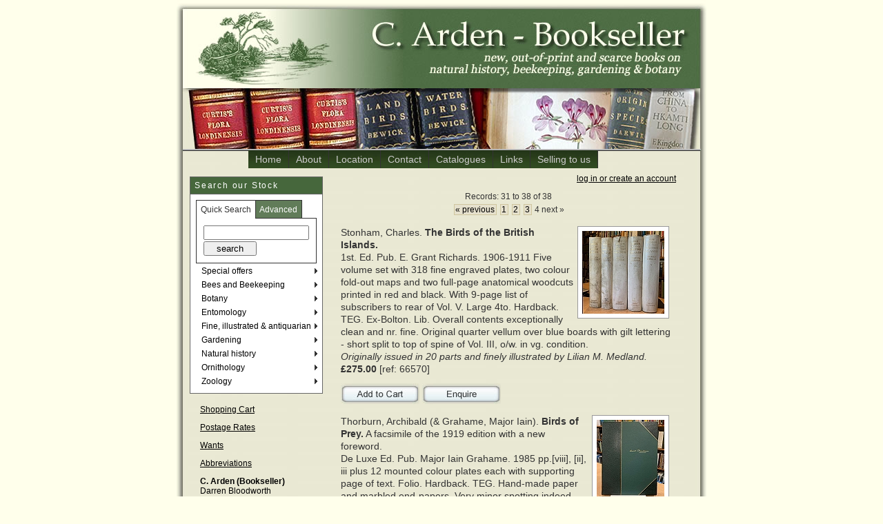

--- FILE ---
content_type: text/html; charset=ISO-8859-1
request_url: https://www.ardenbooks.co.uk/stock.php?pageNum_rs_stock=3&subject=antiquarian&subject2=Ornithology&bksearch=search
body_size: 8571
content:



<!DOCTYPE html PUBLIC "-//W3C//DTD XHTML 1.0 Transitional//EN" "http://www.w3.org/TR/xhtml1/DTD/xhtml1-transitional.dtd">
<html xmlns="http://www.w3.org/1999/xhtml">
<head>
<meta http-equiv="Content-Type" content="text/html; charset=iso-8859-1" />
<title>C. Arden - Bookseller</title>
<link href="css/ardenbooks.css" rel="stylesheet" type="text/css" />
<link href="css/jquery.lightbox-0.5.css" rel="stylesheet" type="text/css" />
<link rel="icon" href="favicon.ico?v1" type="image/x-icon" />
<style type="text/css" media="screen">
<!--
@import url("p7tbm/horiz_menu.css");
@import url("p7tp/p7tp_11.css");
@import url("p7pm/p7pmv0.css");
-->
</style>
<!--[if IE 5]>
<style>body {text-align: center;}#wrapper {text-align: left;}.menulist a {float: left; clear: both;}</style>
<![endif]-->
<!--[if lte IE 7]>
<style>#wrapper, #column_wrapper, #footer, #masthead {zoom: 1;}</style>
<![endif]-->
<script type="text/javascript" src="js/p7uberlink.js"></script>
<script type="text/javascript" src="p7tbm/p7tbmenu.js"></script>
<script type="text/javascript" src="p7tp/p7tpscripts.js"></script>
<script type="text/javascript" src="p7pm/p7popmenu.js"></script>
<script type="text/javascript" src="js/jquery.js"></script>
<script type="text/javascript" src="js/jquery.lightbox-0.5_stock.js"></script>
<script type="text/javascript">
// lightbox parameters
$(function() {
	$('a.thumblink').lightBox({	
	overlayBgColor: '#46673C',
    overlayOpacity: 0.8,
	imageLoading: 'images/lightbox/lightbox-ico-loading.gif',
	imageBtnClose: 'images/lightbox/lightbox-btn-close.gif',
	imageBtnPrev: 'images/lightbox/lightbox-btn-prev.gif',
	imageBtnNext: 'images/lightbox/lightbox-btn-next.gif'
	//return false;
	});
});
</script>
</head>
<body id="p7bod" onload="P7_TBMmark(2,'Stock');P7_initTP(11,0);P7_initPM(0,0,0,-10,0);P7_initTBM(1,2,1,1,200,11);P7_Uberlink('p7uberlink','p7bod')">
<div id="wrapper">
  <div id="masthead">
    <div class="content"></div>
  </div>
  <div id="topmenu">
    <div id="p7TBM" style="width:750px; margin-left:auto; margin-right:auto;">
      <div id="p7TBMroot">
        <div id="p7TBMrootbox" style="width:560px; margin-left:auto; margin-right:auto;">
          <!--<div id="p7TBMrootbox" style="margin-left:250px;"> -->
          <ul class="p7TBMtext">
            <li><a href="index.php" id="p7TBMt01">Home</a></li>
            <li><a href="about.php" id="p7TBMt02">About</a></li>
            <li><a href="location.php" id="p7TBMt03">Location</a></li>
            <li><a href="contact.php" id="p7TBMt04">Contact</a></li>
            <li><a href="catalogues.php" id="p7TBMt05">Catalogues</a></li>
            <li><a href="links.php" id="p7TBMt06">Links</a></li>
           <!--  <li><a href="stock.php" id="p7TBMt07">Stock</a>    -->           
           <li><a href="selling_to_us.php" id="p7TBMt07">Selling to us</a>                
            <br />
            </li>
          </ul>
        </div>
      </div>
      <!--[if lte IE 6]>
<style>#p7TBM div, #p7TBM ul, #p7TBM a {height:1%;}</style>
<![endif]-->
      <!--[if IE 7]>
<style>#p7TBM div,#p7TBM ul{zoom:100%;}</style>
<![endif]-->
    </div>
  </div>  <div id="column_wrapper">
    <div id="left">
  <div class="content">
    <div id="p7TP1" class="p7TPpanel">
      <div class="p7TPheader">
        <h3>Search our Stock</h3>
      </div>
      <div class="p7TPwrapper">
        <div class="p7TP_tabs">
          <div id="p7tpb1_1" class="down"><a href="javascript:;">Quick Search</a></div>
          <div id="p7tpb1_2" class=""><a href="javascript:;">Advanced</a></div>
          <br class="p7TPclear" />
        </div>
        <div class="p7TPcontent">
          <div style="display:block;" id="p7tpc1_1">
            <form id="form1" name="form1" method="get" action="stock.php">
              <label>
              <input type="text" name="keywords" id="keywords2" />
              </label>
              <br />
              <label style="text-align:right;">
              <input type="submit" name="quicksearch" id="quicksearch" value="search" style="width:50%;margin-top:2px;" />
              </label>
              <br />
<input type="hidden" name="bksearch" value="Submit"  />
            </form>
          </div>
          <div style="display:none;" id="p7tpc1_2">
            <form id="form2" name="form2" method="get" action="stock.php">
              <label>Author
              <input name="author" type="text" id="author" maxlength="30" />
              </label>
              <label>Title
              <input name="title" type="text" id="title" maxlength="30" />
              </label>
              <label>Publisher
              <input name="publisher" type="text" id="publisher" maxlength="30" />
              </label>
              <label>Publication Date (from - to)<br />
              <input name="startdate" type="text" id="startdate" size="5" maxlength="4" /></label>
              -
              <label><input name="enddate" type="text" id="enddate" size="5" maxlength="4" />
              </label>
              <label>Keywords
              <input name="keywords" type="text" id="keywords" maxlength="30" />
              </label>
              <label>
              <input type="submit" name="bksearch" id="searchadv" value="search" style="width:50%;margin-top:2px;" />
              </label>
            </form>
          </div>
        </div>
        <ul id="p7PMnav">
        
<li><a href="stock.php?subject=special&amp;bksearch=search" class="p7PMtrg">Special offers</a>
        
            <ul>
              <li><a href="stock.php?subject=special&amp;subject2=Bees&amp;bksearch=search">Bees and Beekeeping</a></li>             
              <li><a href="stock.php?subject=special&amp;subject2=Botany&amp;bksearch=search">Botany</a></li>            
              <li><a href="stock.php?subject=special&amp;subject2=Entomology&amp;bksearch=search">Entomology</a></li>
              <li><a href="stock.php?subject=special&amp;subject2=Gardening&amp;bksearch=search">Gardening</a></li>
              <li><a href="stock.php?subject=special&amp;subject2=Natural &amp;bksearch=search">Natural history</a></li>
              <li><a href="stock.php?subject=special&amp;subject2=Ornithology&amp;bksearch=search">Ornithology</a></li>   
              <li><a href="stock.php?subject=special&amp;subject2=Zoology&amp;bksearch=search">Zoology</a></li>                                         
            </ul>
          </li>
        
                 <li><a href="stock.php?subject=bee&amp;bksearch=search" class="p7PMtrg">Bees and Beekeeping</a>
        
            <ul>
              <li><a href="stock.php?subject=Bees&amp;subject2=Beekeeping+Booklets&amp;bksearch=search">Beekeeping Booklets</a></li>             
              <li><a href="stock.php?subject=Bees&amp;subject2=Beekeeping+Study+Notes&amp;bksearch=search">Beekeeping Study Notes</a></li>            
              <li><a href="stock.php?subject=Bees&amp;subject2=Since+2000&amp;bksearch=search">New and Recently Published Books (Since 2000)</a></li>
              <li><a href="stock.php?subject=Bees&amp;subject2=1800&amp;bksearch=search">Books Published Before 1800</a></li>
              <li><a href="stock.php?subject=Bees&amp;subject2=1801&amp;bksearch=search">Books Published Between 1801 &amp; 1900</a></li>
              <li><a href="stock.php?subject=Bees&amp;subject2=1901&amp;bksearch=search">Books Published Between 1901 &amp; 1999</a></li>                            
            </ul>
          </li>
<li><a href="stock.php?subject=Botany&amp;bksearch=search" class="p7PMtrg">Botany</a>
              <ul>
                <li><a href="stock.php?subject=Botany&amp;subject2=British+floras&amp;bksearch=search">British floras</a></li>
                <li><a href="stock.php?subject=Botany&amp;subject2=Foreign+floras&amp;bksearch=search">Foreign floras</a></li>
                <li><a href="stock.php?subject=Botany&amp;subject2=Ferns+mosses+&amp;+lichens&amp;bksearch=search">Ferns, mosses &amp; lichens</a></li>
                <li><a href="stock.php?subject=Botany&amp;subject2=Fungi&amp;bksearch=search">Fungi</a></li>
                <li><a href="stock.php?subject=Botany&amp;subject2=Orchids&amp;bksearch=search">Orchids</a></li>
                <li><a href="stock.php?subject=Botany&amp;subject2=Trees+shrubs+and+forestry&amp;bksearch=search">Trees, shrubs and forestry</a></li>
                <li><a href="stock.php?subject=Botany&amp;subject2=Ecology+&amp;+habitat+management&amp;bksearch=search">Ecology &amp; habitat management</a></li>
                <li><a href="stock.php?subject=Botany&amp;subject2=Plant+hunting&amp;bksearch=search">Plant hunting</a></li>
                <li><a href="stock.php?subject=Botany&amp;subject2=Guides+&amp;+keys&amp;bksearch=search">Guides &amp; keys</a></li>
                <li><a href="stock.php?subject=Botany&amp;subject2=General&amp;bksearch=search">General</a></li>
                <li><a href="stock.php?subject=Botany&amp;subject2=Monographs&amp;bksearch=search">Monographs</a></li>
                <li><a href="stock.php?subject=Botany&amp;subject2=Illustrated&amp;bksearch=search">Illustrated</a></li>
                <li><a href="stock.php?subject=Botany&amp;subject2=New+publications&amp;bksearch=search">New publications</a></li>
              </ul>
          </li>
          <li><a href="stock.php?subject=Entomology&amp;bksearch=search" class="p7PMtrg">Entomology</a>
            <ul>
                <li><a href="stock.php?subject=Entomology&amp;subject2=Butterflies+&amp;+moths&amp;bksearch=search">Butterflies &amp; moths</a></li>
                <li><a href="stock.php?subject=Entomology&amp;subject2=Other+insects&amp;bksearch=search">Other insects</a></li>
                <li><a href="stock.php?subject=Entomology&amp;subject2=Guides+&amp;+keys&amp;bksearch=search">Guides &amp; keys</a></li>
                <li><a href="stock.php?subject=Entomology&amp;subject2=General&amp;bksearch=search">General</a></li>
                <li><a href="stock.php?subject=Entomology&amp;subject2=Monographs&amp;bksearch=search">Monographs</a></li>
                <li><a href="stock.php?subject=Entomology&amp;subject2=New+publications&amp;bksearch=search">New publications</a></li>
              </ul>
          </li>
          <li><a href="stock.php?subject=antiquarian&amp;bksearch=search" class="p7PMtrg">Fine, illustrated &amp; antiquarian</a>
            <ul>
                <li><a href="stock.php?subject=antiquarian&amp;subject2=Natural+history&amp;bksearch=search">Natural history</a></li>
                <li><a href="stock.php?subject=antiquarian&amp;subject2=Zoology&amp;bksearch=search">Zoology</a></li>
                <li><a href="stock.php?subject=antiquarian&amp;subject2=Entomology&amp;bksearch=search">Entomology</a></li>
                <li><a href="stock.php?subject=antiquarian&amp;subject2=Ornithology&amp;bksearch=search">Ornithology</a></li>
                <li><a href="stock.php?subject=antiquarian&amp;subject2=Gardening&amp;bksearch=search">Gardening</a></li>
                <li><a href="stock.php?subject=antiquarian&amp;subject2=Botany&amp;bksearch=search">Botany</a></li>
              </ul>
          </li>
          <li><a href="stock.php?subject=Gardening&amp;bksearch=search" class="p7PMtrg">Gardening</a>
            <ul>
                <li><a href="stock.php?subject=Gardening&amp;subject2=Design+&amp;+landscape+gardening&amp;bksearch=search">Design &amp; landscape gardening</a></li>
                <li><a href="stock.php?subject=Gardening&amp;subject2=History+of+gardening&amp;bksearch=search">History of gardening</a></li>
                <li><a href="stock.php?subject=Gardening&amp;subject2=Fruit+&amp;+vegetables&amp;bksearch=search">Fruit &amp; vegetables</a></li>
                <li><a href="stock.php?subject=Gardening&amp;subject2=General&amp;bksearch=search">General</a></li>
                <li><a href="stock.php?subject=Gardening&amp;subject2=Monographs&amp;bksearch=search">Monographs</a></li>
                <li><a href="stock.php?subject=Gardening&amp;subject2=New+publications&amp;bksearch=search">New publications</a></li>
              </ul>
          </li>
          <li><a href="stock.php?subject=Natural history&amp;bksearch=search" class="p7PMtrg">Natural history</a>
            <ul>
                <li><a href="stock.php?subject=Natural+History&amp;subject2=Mammals&amp;bksearch=search">Mammals</a></li>
                <li><a href="stock.php?subject=Natural+History&amp;subject2=Reptiles+&amp;+amphibians&amp;bksearch=search">Reptiles &amp; amphibians</a></li>
                <li><a href="stock.php?subject=Natural+History&amp;subject2=Fish&amp;bksearch=search">Fish</a></li>
                <li><a href="stock.php?subject=Natural+History&amp;subject2=Mollusca&amp;bksearch=search">Mollusca</a></li>
                <li><a href="stock.php?subject=Natural+History&amp;subject2=Other+invertebrates&amp;bksearch=search">Other invertebrates</a></li>
                <li><a href="stock.php?subject=Natural+History&amp;subject2=New+Naturalists&amp;bksearch=search&amp;sort=sortfield">New Naturalists</a></li>
                <li><a href="stock.php?subject=Natural+History&amp;subject2=New+Naturalist+Monographs&amp;bksearch=search&amp;sort=sortfield">New Naturalist Monographs</a></li>
                <li><a href="stock.php?subject=Natural+History&amp;subject2=Darwin+&amp;+evolution&amp;bksearch=search">Darwin &amp; evolution</a></li>
                <li><a href="stock.php?subject=Natural+History&amp;subject2=Ecology&amp;bksearch=search">Ecology</a></li>
                <li><a href="stock.php?subject=Natural+History&amp;subject2=Guides&amp;bksearch=search">Guides</a></li>
                <li><a href="stock.php?subject=Natural+History&amp;subject2=General&amp;bksearch=search">General</a></li>
                <li><a href="stock.php?subject=Natural+History&amp;subject2=Monographs&amp;bksearch=search">Monographs</a></li>
                <li><a href="stock.php?subject=Natural+History&amp;subject2=Illustrated&amp;bksearch=search">Illustrated</a></li>
                <li><a href="stock.php?subject=Natural+History&amp;subject2=New+publications&amp;bksearch=search">New publications</a></li>
              </ul>
          </li>
          <li><a href="stock.php?subject=Ornithology&amp;bksearch=search" class="p7PMtrg">Ornithology</a>
            <ul>
                <li><a href="stock.php?subject=Ornithology&amp;subject2=County+avifaunas&amp;bksearch=search">County avifaunas</a></li>
                <li><a href="stock.php?subject=Ornithology&amp;subject2=Foreign+avifaunas&amp;bksearch=search">Foreign avifaunas</a></li>
                <li><a href="stock.php?subject=Ornithology&amp;subject2=Poyser&amp;bksearch=search">Poyser</a></li>
                <li><a href="stock.php?subject=Ornithology&amp;subject2=Guides&amp;bksearch=search">Guides</a></li>
                <li><a href="stock.php?subject=Ornithology&amp;subject2=General&amp;bksearch=search">General</a></li>
                <li><a href="stock.php?subject=Ornithology&amp;subject2=Monographs&amp;subject2=Monographs&amp;bksearch=search">Monographs</a></li>
                <li><a href="stock.php?subject=Ornithology&amp;subject2=Illustrated&amp;bksearch=search">Illustrated</a></li>
                <li><a href="stock.php?subject=Ornithology&amp;subject2=New+publications&amp;bksearch=search">New publications</a></li>
              </ul>
          </li>
          <li><a href="stock.php?subject=Zoology&amp;bksearch=search" class="p7PMtrg">Zoology</a>
            <ul>
                <li><a href="stock.php?subject=Zoology&amp;subject2=Mammals&amp;bksearch=search">Mammals</a></li>
                <li><a href="stock.php?subject=Zoology&amp;subject2=Reptiles+&amp;+amphibians&amp;bksearch=search">Reptiles &amp; amphibians</a></li>
                <li><a href="stock.php?subject=Zoology&amp;subject2=Fish&amp;bksearch=search">Fish</a></li>
                <li><a href="stock.php?subject=Zoology&amp;subject2=Mollusca&amp;bksearch=search">Mollusca</a></li>
                <li><a href="stock.php?subject=Zoology&amp;subject2=Other+invertebrates&amp;bksearch=search">Other invertebrates</a></li>
                <li><a href="stock.php?subject=Zoology&amp;subject2=Darwin+&amp;+evolution&amp;bksearch=search">Darwin &amp; evolution</a></li>
                <li><a href="stock.php?subject=Zoology&amp;subject2=Ecology&amp;bksearch=search">Ecology</a></li>
                <li><a href="stock.php?subject=Zoology&amp;subject2=General&amp;bksearch=search">General</a></li>
                <li><a href="stock.php?subject=Zoology&amp;subject2=New+publications&amp;bksearch=search">New publications</a></li>
              </ul>
          </li>
          <!--[if lte IE 6]><style>#p7PMnav a{height:1em;}#p7PMnav li{height:1em;float:left;clear:both;width:100%}</style><![endif]-->
          <!--[if IE 6]><style>#p7PMnav li{clear:none;}</style><![endif]-->
          <!--[if IE 7]><style>#p7PMnav a{zoom:100%;}#p7PMnav li{float:left;clear:both;width:100%;}</style><![endif]-->
        </ul>
      </div>
      <!--[if lte IE 6]>
<style type="text/css">.p7TPpanel div,.p7TPpanel a{zoom:100%;}.p7TP_tabs a{white-space:nowrap;}</style>
<![endif]-->
      <!--[if IE 7]>
<style>.p7TPpanel div{zoom:100%;}</style>
<![endif]-->
    </div>
    <div id="sidebar_links">
      <p><a href="shopping_cart.php">Shopping Cart</a></p>
      <p><a href="postage.php">Postage Rates</a></p>      
      <p><a href="wants.php">Wants</a></p>
      <p><a href="abbreviations.php">Abbreviations</a></p>
      <p><strong>C. Arden (Bookseller)</strong><br>
        Darren Bloodworth        <br /> 
      The Nursery<br>
      Forest Road<br />
        Hay on Wye UK<br />
      HR3 5DT</p>
      <p>Established 1980</p>
     <a href="http://www.aba.org.uk" target="_blank" ><img src="images/aba_logo.png" width="84" height="84" alt=""/></a>
      <p>Tel: 44 (0)1497 820 471<br />
        Email: <script type="text/javascript" language="javascript">
<!--
// Email obfuscator script 2.1 by Tim Williams, University of Arizona
// Random encryption key feature by Andrew Moulden, Site Engineering Ltd
// This code is freeware provided these four comment lines remain intact
// A wizard to generate this code is at http://www.jottings.com/obfuscator/
{ coded = "elGP5nggKL@nQZ5QPl5PQ.YgN"
  key = "i62CmDLGwVtf89ocRnTA10hueZrxBNEpjk3QFHvgYW5sdMOz7PXlS4byUJKqIa"
  shift=coded.length
  link=""
  for (i=0; i<coded.length; i++) {
    if (key.indexOf(coded.charAt(i))==-1) {
      ltr = coded.charAt(i)
      link += (ltr)
    }
    else {     
      ltr = (key.indexOf(coded.charAt(i))-shift+key.length) % key.length
      link += (key.charAt(ltr))
    }
  }
document.write("<a href='mailto:"+link+"'>"+link+"</a>")
}
//-->
</script><noscript>Sorry, you need Javascript on to email me.</noscript>
</p>
      <p><strong>Opening hours:</strong></p>
      <p>- Mon. to Fri. 9.30am to 5.00pm<br>
      - Sat   9.30am to noon</p>           

    </div>
  </div>
</div>    <div id="right">
      <div class="content">
                  <div id="login_details" style="text-align:right;">
      <a href="login.php">log in or create an account </a>
    </div>          <div class="record-nav">Records: 31 to 38 of 38<br />
              <a href="/stock.php?pageNum_rs_stock=2&amp;subject=antiquarian&amp;subject2=Ornithology&amp;bksearch=search">&laquo; previous</a>              <a href="/stock.php?pageNum_rs_stock=0&amp;subject=antiquarian&amp;subject2=Ornithology&amp;bksearch=search">1</a> <a href="/stock.php?pageNum_rs_stock=1&amp;subject=antiquarian&amp;subject2=Ornithology&amp;bksearch=search">2</a> <a href="/stock.php?pageNum_rs_stock=2&amp;subject=antiquarian&amp;subject2=Ornithology&amp;bksearch=search">3</a> 4 next &raquo; </div>
                      <div class="bkdesc">
              <p>
                                <a href="jpegs/66570.jpg" 
                class="thumblink " title="Stonham, Charles.                The Birds of the British Islands. [ref:66570]"><img src="jpegs/thumbs/66570.jpg" alt="The Birds of the British Islands." class="thumbnail" /></a>
                                Stonham, Charles. <strong>The Birds of the British Islands.</strong> <br />
                1st. Ed. Pub. E. Grant Richards. 1906-1911 Five volume set with 318 fine engraved plates, two colour fold-out maps and two full-page anatomical woodcuts printed in red and black. With 9-page list of subscribers to rear of Vol. V. Large 4to. Hardback. TEG. Ex-Bolton. Lib. Overall contents exceptionally clean and nr. fine. Original quarter vellum over blue boards with gilt lettering - short split to top of spine of Vol. III, o/w. in vg. condition.  <em><br />Originally issued in 20 parts and finely illustrated by Lilian M. Medland.</em><br />
                <strong>&pound;275.00</strong> [ref: 66570]<br />
                              </p>
              <form action="/stock.php?pageNum_rs_stock=3&amp;subject=antiquarian&amp;subject2=Ornithology&amp;bksearch=search" method="post" name="cc_cart_1_ATC_66570" id="cc_cart_1_ATC_66570">
                <input type="hidden" name="cc_cart_1_ID_Add" value="66570" />
                <input type="image" src="images/btn_addtocart.jpg" value="Add to Cart" name="cc_cart_1_ATC" alt="add to cart" />
                <a href="enquiry.php?stock_id=66570"><img src="images/btn_enquiry.jpg" alt="enquire about this item" width="114" height="30" class="btn" /></a>
                            </form>
            </div>
                        <div class="bkdesc">
              <p>
                                <a href="jpegs/66528.jpg" 
                class="thumblink " title="Thorburn, Archibald (&amp; Grahame, Major Iain).                Birds of Prey. [ref:66528]"><img src="jpegs/thumbs/66528.jpg" alt="Birds of Prey." class="thumbnail" /></a>
                                Thorburn, Archibald (&amp; Grahame, Major Iain). <strong>Birds of Prey.</strong> A facsimile of the 1919 edition with a new foreword.<br />
                De Luxe Ed. Pub. Major Iain Grahame. 1985 pp.[viii], [ii], iii plus 12 mounted colour plates each with supporting page of text. Folio. Hardback. TEG. Hand-made paper and marbled end-papers. Very minor spotting indeed o/w. contents fine. Original three-quarter dark green morocco with gilt lettering and decoration in nr. fine condition. This edition was limited to just 145 copies of which 135 (numbered 16 to 150) were for sale. Ten hors de commerce copies were also produced and lettered A to J - this copy being hors de commere copy I. A most pleasing copy.  <em><br />“First published in 1919 and limited to only one hundred and fifty copies, it has always been a great scarcity. One reason is that it was never issued in book form, but rather as a portfolio of lithographed prints, with an accompanying page of text. Many of them have been split up and framed, so only a very few copies remain in their original format. To commemorate the fiftieth anniversary of Thorburn’s death, on 9 October 1935, I am proud to be republishing this little known work” Major Iain Grahame.</em><br />
                <strong>&pound;725.00</strong> [ref: 66528]<br />
                              </p>
              <form action="/stock.php?pageNum_rs_stock=3&amp;subject=antiquarian&amp;subject2=Ornithology&amp;bksearch=search" method="post" name="cc_cart_1_ATC_66528" id="cc_cart_1_ATC_66528">
                <input type="hidden" name="cc_cart_1_ID_Add" value="66528" />
                <input type="image" src="images/btn_addtocart.jpg" value="Add to Cart" name="cc_cart_1_ATC" alt="add to cart" />
                <a href="enquiry.php?stock_id=66528"><img src="images/btn_enquiry.jpg" alt="enquire about this item" width="114" height="30" class="btn" /></a>
                            </form>
            </div>
                        <div class="bkdesc">
              <p>
                                <a href="stock_detail.php?ref= 54747" 
                class=" multipleimages" title="Tucker, A.G.C.                Ornithologia Danmoniensis: [ref:54747]"><img src="jpegs/thumbs/54747.jpg" alt="Ornithologia Danmoniensis:" class="thumbnail" /></a>
                                Tucker, A.G.C. <strong>Ornithologia Danmoniensis:</strong> Or, An History of the Habits and Economy of Devonshire Birds. Volume I - Part II.<br />
                1st. Ed. Pub. T. Cadell and W. Davies, Strand. 1809 pp.xli-lxxxviii, with 3 plates in two states (hand-coloured and uncoloured).  4to. Text uncut. This copy also comes with an additional 3 uncoloured plates not usually present. In original wrapper. Rare.  <em><br />This was the first English attempt at compiling a local avifauna. Two of the planned 24 parts were published. The fine plates feature illustrations of The Green Woodpecker, The Young Hen Harrier and The Yellow Wagtail.</em><br />
                <strong>&pound;650.00</strong> [ref: 54747]<br />
                                <span><a href="stock_detail.php?ref=54747"><br />
                  view all images for this item</a></span>
                              </p>
              <form action="/stock.php?pageNum_rs_stock=3&amp;subject=antiquarian&amp;subject2=Ornithology&amp;bksearch=search" method="post" name="cc_cart_1_ATC_54747" id="cc_cart_1_ATC_54747">
                <input type="hidden" name="cc_cart_1_ID_Add" value="54747" />
                <input type="image" src="images/btn_addtocart.jpg" value="Add to Cart" name="cc_cart_1_ATC" alt="add to cart" />
                <a href="enquiry.php?stock_id=54747"><img src="images/btn_enquiry.jpg" alt="enquire about this item" width="114" height="30" class="btn" /></a>
                            </form>
            </div>
                        <div class="bkdesc">
              <p>
                                <a href="stock_detail.php?ref= 54707" 
                class=" multipleimages" title="Van Pelt Lechner, A.A.                Oologia Neerlandica. [ref:54707]"><img src="jpegs/thumbs/54707.jpg" alt="Oologia Neerlandica." class="thumbnail" /></a>
                                Van Pelt Lechner, A.A. <strong>Oologia Neerlandica.</strong> Eggs of Birds Breeding in the Netherlands.<br />
                1st. Ed. Pub. Martinus Nijhoff. 1910-13 Two volumes depicting 667 birds eggs over 191 individually mounted, chromolithograph and heliotype plates. Tissue guards. Collated and complete. Crown 4to. TEG. English text. Bound in half-morocco leather over marbled boards; raised bands, spines richly decorated and lettered in gilt. Spines show a little uniform sunning. Very minor spotting, o/w. contents clean and in fine condition. Boards near fine condition. A very handsome set of this very scarce and highly regarded work. Prov: Francois Haverschmidt (1906-1987), the world renowned Dutch ornithologist - his ownership inscription dated September 1926 on front free endpapers.  <em><br />‘A work on the eggs of the birds of Holland, of unusual merits...(it) was issued in an edition of 250 copies, 100 of which were printed in English [the rest in Dutch] (Zimmer II, 651). The work was very well received. A review in the  American Ornithologists Union journal ‘The Auk’ (Apr. 1914), said upon the release of the last four parts, ‘The unusually high standard of both plates and letter press is fully maintained and the work will take its place as one of the noteworthy publications dealing with birds’ eggs - an example of what can be done in scientific oological investigation’.</em><br />
                <strong>&pound;3,500.00</strong> [ref: 54707]<br />
                                <span><a href="stock_detail.php?ref=54707"><br />
                  view all images for this item</a></span>
                              </p>
              <form action="/stock.php?pageNum_rs_stock=3&amp;subject=antiquarian&amp;subject2=Ornithology&amp;bksearch=search" method="post" name="cc_cart_1_ATC_54707" id="cc_cart_1_ATC_54707">
                <input type="hidden" name="cc_cart_1_ID_Add" value="54707" />
                <input type="image" src="images/btn_addtocart.jpg" value="Add to Cart" name="cc_cart_1_ATC" alt="add to cart" />
                <a href="enquiry.php?stock_id=54707"><img src="images/btn_enquiry.jpg" alt="enquire about this item" width="114" height="30" class="btn" /></a>
                            </form>
            </div>
                        <div class="bkdesc">
              <p>
                                <a href="stock_detail.php?ref= 60808" 
                class=" multipleimages" title="Verner, Willoughby.                My Life Among The Wild Birds of Spain. [ref:60808]"><img src="jpegs/thumbs/60808.jpg" alt="My Life Among The Wild Birds of Spain." class="thumbnail" /></a>
                                Verner, Willoughby. <strong>My Life Among The Wild Birds of Spain.</strong> <br />
                1st. Ed. Pub. John Bale, Sons &amp; Danielsson. 1909 pp.xvi, 468 with many b/w. photos. and illus. in text and fold-out view of Bearded Vulture's nesting station on linen as published at rear. Large 8vo. Hardback. Very minor, very occasional spotting, o/w. contents fine. With the bookplate of Herbert Massey to front pastedown. With one note in pencil reference the number of eggs laid by Raven in Britain. Original decorated green cloth boards, spine more recently relaid, and very pleasingly, the original end-papers retained in tact, all in nr. fine condition. A scarce work with super provenance.  <em><br />Herbert Massey (1852-1939) ‘created one of the finest private collections of birds’ eggs ever to be formed in Britain.....The quality of his collection was paramount and contained some of the rarest specimens ever assembled in one collection.....His eggs of the Limicolae were so outstanding that Frank Poynting chose to base his illustrations in his classic ‘Eggs of British Birds - Limicolae’ (1895/96) from specimens in Massey’s collection.....Herbert Massey was a remarkable oologist. Kind hearted and generous, he was not subject to outbreaks of irritability or petulance to which some of his fellow oologists were sometimes prone at meetings.’ (Cole and Trobe).</em><br />
                <strong>&pound;750.00</strong> [ref: 60808]<br />
                                <span><a href="stock_detail.php?ref=60808"><br />
                  view all images for this item</a></span>
                              </p>
              <form action="/stock.php?pageNum_rs_stock=3&amp;subject=antiquarian&amp;subject2=Ornithology&amp;bksearch=search" method="post" name="cc_cart_1_ATC_60808" id="cc_cart_1_ATC_60808">
                <input type="hidden" name="cc_cart_1_ID_Add" value="60808" />
                <input type="image" src="images/btn_addtocart.jpg" value="Add to Cart" name="cc_cart_1_ATC" alt="add to cart" />
                <a href="enquiry.php?stock_id=60808"><img src="images/btn_enquiry.jpg" alt="enquire about this item" width="114" height="30" class="btn" /></a>
                            </form>
            </div>
                        <div class="bkdesc">
              <p>
                                <a href="stock_detail.php?ref= 60429" 
                class=" multipleimages" title="Wood, Neville.                British Song Birds; [ref:60429]"><img src="jpegs/thumbs/60429.jpg" alt="British Song Birds;" class="thumbnail" /></a>
                                Wood, Neville. <strong>British Song Birds;</strong> Being popular descriptions and anecdotes of the Choristers of the Groves.<br />
                1st. Ed. Pub. John W. Parker. 1836 pp.xii, 408 plus Synoptical Table, Index and 4-page Catalogue of books published by John W. Parker. Small 8vo. Hardback. Short closed tear neatly repaired to ffep., o/w. contents nr. fine. Three neat ownership inscriptions. Original decorated cloth with gilt lettering to spine, small nick to top of spine (gently sunned) o/w. in very pleasing thor. vg. condition.  <em><br />Mullens and Swann wrote of Neville Wood that he ‘was an amateur possessed of considerable knowledge’ and ‘he is chiefly known as the editor of a periodical called ‘The Naturalist’’.</em><br />
                <strong>&pound;300.00</strong> [ref: 60429]<br />
                                <span><a href="stock_detail.php?ref=60429"><br />
                  view all images for this item</a></span>
                              </p>
              <form action="/stock.php?pageNum_rs_stock=3&amp;subject=antiquarian&amp;subject2=Ornithology&amp;bksearch=search" method="post" name="cc_cart_1_ATC_60429" id="cc_cart_1_ATC_60429">
                <input type="hidden" name="cc_cart_1_ID_Add" value="60429" />
                <input type="image" src="images/btn_addtocart.jpg" value="Add to Cart" name="cc_cart_1_ATC" alt="add to cart" />
                <a href="enquiry.php?stock_id=60429"><img src="images/btn_enquiry.jpg" alt="enquire about this item" width="114" height="30" class="btn" /></a>
                            </form>
            </div>
                        <div class="bkdesc">
              <p>
                                <a href="stock_detail.php?ref= 62679" 
                class=" multipleimages" title="Yarrell, William.                A History of British Birds. [ref:62679]"><img src="jpegs/thumbs/62679.jpg" alt="A History of British Birds." class="thumbnail" /></a>
                                Yarrell, William. <strong>A History of British Birds.</strong> <br />
                4th. Rev. Ed. Pub. Van Voorst 1871-1885 Four volume set with 564 fine wood-engravings. 8vo. Hardbacks. With Errata. Contents fine. Original blue cloth bindings with gilt lettering to spine, gently sunned to spines, showing some rubbing and wear to spine ends and front external hinge of Vol. I, o/w. in vg. plus condition. With neat inscription of E.W.H. Blagg, dated 1889 and bookplate of The Daltry Library, the private library insignia of Thomas William Daltry (1832-1904) clergyman and amateur naturalist, to each volume.  <em><br />The last and best edition, revised and enlarged by Alfred Newton and Howard Saunders. 'The value of his [Yarrell's] works and the admiration which they evoke may be said to be due to the accuracy of the information they contain, together with the simplicity of their style and the charm and fidelity of the illustrations' (Mullens and Swann)</em><br />
                <strong>&pound;175.00</strong> [ref: 62679]<br />
                                <span><a href="stock_detail.php?ref=62679"><br />
                  view all images for this item</a></span>
                              </p>
              <form action="/stock.php?pageNum_rs_stock=3&amp;subject=antiquarian&amp;subject2=Ornithology&amp;bksearch=search" method="post" name="cc_cart_1_ATC_62679" id="cc_cart_1_ATC_62679">
                <input type="hidden" name="cc_cart_1_ID_Add" value="62679" />
                <input type="image" src="images/btn_addtocart.jpg" value="Add to Cart" name="cc_cart_1_ATC" alt="add to cart" />
                <a href="enquiry.php?stock_id=62679"><img src="images/btn_enquiry.jpg" alt="enquire about this item" width="114" height="30" class="btn" /></a>
                            </form>
            </div>
                        <div class="bkdesc">
              <p>
                                <a href="stock_detail.php?ref= 60062" 
                class=" multipleimages" title="Yarrell, William.                A History of British Birds. [ref:60062]"><img src="jpegs/thumbs/60062.jpg" alt="A History of British Birds." class="thumbnail" /></a>
                                Yarrell, William. <strong>A History of British Birds.</strong> <br />
                4th. Rev. Ed. Pub. Van Voorst 1871-1885 Four volume set with 564 fine wood-engravings. Half and full-titles present, errata and 16-page Van Voorst Catalogue (dated May 1884). 8vo. Hardbacks. Occasionally cords a little stretched, o/w. contents very clean and nr. fine. Numerous period notes and insertions. Original cloth binding showing some wear and repair, in. vg. condition overall. A fascinating set of the last and best edition, revised and enlarged by Alfred Newton and Howard Saunders  <em><br />This set was clearly owned by a knowledgeable, well-connected and travelled Victorian ornithologist. There are numerous highly considered observations and comments in pencil to the text. Places mentioned include the New Forest, Northumberland, the Camargue and Sardinia with dates ranging from 1852 to 1899. He knew his contemporaries and their collections, e.g. that of Edward Heale Rodd, since reference is made to it. He was knowledgeable about period works, specifically referencing John Gould's 'Birds of Great Britain' and Seebohm's 'A History of British Birds'. Period articles have been inserted: 'Yellowshanks' by [Rev.] F.O. Morris, 'Eggs of the Cuckoo and the foster parents' from The Field (1896), part of an article detailing the legality of taking eggs by County (namely Berwickshire, Cambridgeshire, Cheshire, Cornwall, Cumberland and Devonshire) and two further articles 'The Mountain Partridge' and 'The Little Bustard'.</em><br />
                <strong>&pound;325.00</strong> [ref: 60062]<br />
                                <span><a href="stock_detail.php?ref=60062"><br />
                  view all images for this item</a></span>
                              </p>
              <form action="/stock.php?pageNum_rs_stock=3&amp;subject=antiquarian&amp;subject2=Ornithology&amp;bksearch=search" method="post" name="cc_cart_1_ATC_60062" id="cc_cart_1_ATC_60062">
                <input type="hidden" name="cc_cart_1_ID_Add" value="60062" />
                <input type="image" src="images/btn_addtocart.jpg" value="Add to Cart" name="cc_cart_1_ATC" alt="add to cart" />
                <a href="enquiry.php?stock_id=60062"><img src="images/btn_enquiry.jpg" alt="enquire about this item" width="114" height="30" class="btn" /></a>
                            </form>
            </div>
                      <div class="record-nav">
            <a href="/stock.php?pageNum_rs_stock=2&amp;subject=antiquarian&amp;subject2=Ornithology&amp;bksearch=search">&laquo; previous</a>            <a href="/stock.php?pageNum_rs_stock=0&amp;subject=antiquarian&amp;subject2=Ornithology&amp;bksearch=search">1</a> <a href="/stock.php?pageNum_rs_stock=1&amp;subject=antiquarian&amp;subject2=Ornithology&amp;bksearch=search">2</a> <a href="/stock.php?pageNum_rs_stock=2&amp;subject=antiquarian&amp;subject2=Ornithology&amp;bksearch=search">3</a> 4 next &raquo; </div>
                </div>
    </div>
    <br class="clearfloat" />
  </div>
    <div id="footer">
    <div class="content">&nbsp; </div>
  </div>
    <div id="footer_links"><a href="index.php">home</a> | <a href="shopping_cart.php">shopping cart</a> | <a href="terms.php">terms</a> | <a href="privacy_policy.php">privacy policy</a> | <a href="about_this_site.php">about this site</a></div>
</div>
</body>
</html>


--- FILE ---
content_type: text/css
request_url: https://www.ardenbooks.co.uk/css/ardenbooks.css
body_size: 955
content:
/* 
  ------------------------------------------------
 ardenbooks.co.uk
 main css
  ------------------------------------------------
*/

body {
	font-family: Arial, Helvetica, sans-serif;
	font-size: 1em;
	color: #000000;
	margin: 0px;
	padding: 0;
	background: #FFFFEB;
}
#masthead {
	color: #999999;
	padding: 0px;
	margin: 0;
	background: url(../images/header.jpg) no-repeat center top;
	height: 217px;
}
#wrapper {
	width: 770px;
	margin: 0 auto;
}
#column_wrapper {
	background: url(../images/layout2/middle.jpg) repeat-y center top;
}
.clearfloat {
	clear: both;
	height: 0;
	line-height: 0;
	font-size: 0;
}
#right {
	width: 550px;
	float: left;
}
#left {
	width: 215px;
	float: left;
}
#left .content {
	padding: 12px 2px 24px 20px;
	font-size: 0.75em;
	line-height: 1.5em;
}
#right .content {
	padding: 0px 40px 24px 24px;
	color: #333333;
	font-family: Arial, Helvetica, sans-serif;
	font-size: 0.9em;
	line-height:1.3em;
}
#masthead .content {
	padding: 12px 16px;
}
#footer .content {
	background: url(../images/layout2/footer.jpg) no-repeat center bottom;
	padding-right: 24px;
	padding-bottom: 12px;
	padding-left: 24px;
}
#footer {
	color: #999999;
	padding: 0px;
	margin: 0;
	font-size: 0.7em;
	clear: both;
}
.menulist {
	margin: 6px 0 12px 0;
	padding: 0;
	list-style-type: none;
}
#left a:link {
	color: #000000;
}
#left a:visited {
	color: #333333;
}
#left a:hover {
	color: #000000;
}
#right a:link {
	color: #000000;
}
#right a:visited {
	color: #666666;
}
#right a:hover {
	color: #CCCCCC;
	background: #3C5827;
}
#wrapper .menulist a, #wrapper .menulist a:visited {
	color: #000000;
	border-left: 6px solid #FFD940;
	padding: 0 0 0 6px;
}
#wrapper .menulist a:hover {
	border-color: #000000;
}
#footer a:link {color: #999999;}
#footer a:visited {color: #666666;}
#footer a:hover {color: #FFFFFF;}
.p7uberlink {
	/*font-weight: bold !important;*/
	/*letter-spacing: .15em;*/
	border-color: #000000 !important;
	background-position: 0px -240px!important;	
	background-repeat: repeat;	
}
h1 {
	font-size: 1.6em;
	margin: 20px 0 0 0;
	font-weight: normal;
	color: #333333;
}
h2 {
	font-size: 1.6em;
	margin: 20px 0 0 0;
	font-weight: normal;
	color: #333333;
}
h3 {
	font-size: 1.25em;
	margin: 30px 0 0 0;
}
h4 {
	font-size: 1.1em;
	margin: 20px 0 0 0;
}
.nomargintop {
	margin-top: 0;
}
.content p {
	margin: 12px 0;
	padding-left: 0px;
}
#topmenu {
	background: url(../images/layout2/menu_bkgrnd.jpg) repeat-y center top;
}
.record-nav {
	text-align: center;
	margin-right: auto;
	margin-left: auto;
	margin-top: 10px;
	font: 0.85em Arial, Helvetica, sans-serif;
}
.record-nav a {
	color: #333333;
	background-color: #E6E1CD;
	border: 1px solid #CFC69E;
	text-decoration: none;
	margin-top: 12px;
	margin-right: 1px;
	margin-left: 1px;
	padding-right: 2px;
	padding-top: 0px;
	padding-bottom: 0px;
	padding-left: 1px;
	line-height: 2em;
}
.record-nav a:hover{
	border: 1px solid #504827;
}
.thumbnail {
	padding: 6px;
	float: right;
	margin-top: 0px;
	margin-right: 10px;
	margin-bottom: 0px;
	margin-left: 6px;
	border: 1px solid #999999;
	clear:both;
	background-color: #FFFFFF;
}
#login_details, #viewcart{
	margin: 6px 0 5px 1px;
	font-size: 0.8em;
}

#login_details a {
	text-align:left;
}
#login_details a {
	color: #333333;
	text-decoration:underline;	/*background-color: #333333;*/
}
#login_details a:hover {
	color: #FFFFFF;
}
#right .content .btn {
}
.btn {
	border-width: 0px;
	border-style: none;
}
#p7bod #wrapper #column_wrapper #right .content .bkdesc {
	overflow: visible;
	width: 486px;
	/*font-size:0.9em;*/
	line-height:1.3em;
}
/*address layout on customer details confimation pages*/
.addressinfo {
	padding: 15px;
	border: 1px solid #CCCCCC;
	float: left;
	width: 190px;
	margin-top: 2px;
	margin-right: 20px;
	margin-bottom: 2px;
	margin-left: 20px;
}
#cust_links {
	margin-top:10px;
	font-size: 0.9em;
	text-align: center;
}
#footer_links {
	font-size: 0.8em;
	color: #333333;
	text-align: center;
	margin-bottom: 15px;
	padding-top: 2px;
	padding-bottom: 6px;
}
#footer_links a, #footerlinks a:visited {
	color: #333333;
	text-decoration: none;
}
#footer_links a:hover {
	color: #000000;
	text-decoration: underline;
}
.img-topright {
	margin: 0px 0px 6px 12px;
	float: right;
}
.callout-right {
	float: right;
	width: 260px;
	margin: 10px 0px 0px 12px;
	padding: 0px;
	/*border: 1px solid #333333;*/
	font-family:"Times New Roman", Times, serif;
	font-size: 10px;
	font-style:italic;
	background-color:#FFFFFF;
	text-align: center;
}
.callout-left {
	float: left;
	width: 150px;
	margin: 6px 10px 0px 0px;
	padding: 10px;
	border: 1px solid #333333;
	font-size: 12px;
	font-style:italic;
	background-color:#FFFFFF;
}
.callout-left .caption, .callout-right .caption {
	font-family: Arial, Helvetica, sans-serif;
	font-size: 12px;
	font-style: italic;
	
}
.required {
	border-top: 1px solid #666666;
	border-right: 1px solid #666666;
	border-bottom: 1px solid #666666;
	border-left: 2px solid #FF0000;
}
.requiredselect {
	border-top: 1px solid #666666;
	border-right: 1px solid #666666;
	border-bottom: 1px solid #666666;
	border-left: 2px solid #FF0000;
	color:#FF0000;
}
.rqd_asterisk {
	color:#FF0000;
}
#sidebar_links {
	padding: 4px 15px 0px;
	text-decoration: none;
	width: 160px;
	margin: 0px;
	line-height: 1.2em;
}
#sidebar_links a {
	color: #000000;
}
#right .content legend {
	background-color:#FFFFEB;
	border: 1px solid #CCCCCC;
	padding: 2px 5px;
}
.alert_msg {
	background: #FFFFEB;
	width: 90%;
	border: 1px solid #FF0000;
	margin: 10px auto 10px;
	padding: 5px;
}

.featured img {
	border:solid 1px #000000;
}
#thumbnails {
	padding: 6px;
	dfloat: right;
	margin-top: 10px;
	margin-bottom: 10px;
	border: 1px solid #999999;
	clear:both;
	background-color: #FFFFFF;
}
.imgtopleft{
	float: left;
	margin: 6px 10px 5px 0;
	clear: none;
}
.btn-link {
	font-family: Arial, Helvetica, sans-serif;
	font-size: 0.9em;
	text-decoration: none;
	border: 1px solid #666666;
	margin: 0 0 6;
	background-color: #F4F4F4;
	color: #000000;
	padding: 0px 10px 2px;
}
.featured {
	background-color:#FFFFEB;
	clear:both;
	border: 1px solid #46673C;
	margin-top: 10px;
	margin-bottom: 5px;
}
.featured img {
	margin-left:10px;
	margin-right:10px;
	margin-bottom:10px;
	border: 1px solid #999999;
}
.postageTable  {
	font-size:90%;
	padding:0;
	line-height:15px;
}
.postageTable td {
	text-align:right;
	padding-top:0;
	padding-left:5px;
	padding-right:5px;	
}
.postageTable th {
	text-align:left;
	padding-top:0;	
	padding-left:5px;
	padding-right:5px;			
}
.p7TPwrapper input {
  box-sizing:border-box;
  width:100%;
}

--- FILE ---
content_type: text/css
request_url: https://www.ardenbooks.co.uk/p7tbm/horiz_menu.css
body_size: 192
content:
/* 
  -----------------------------------
  TabBar Magic Style Sheet
  by Project Seven Development
  www.projectseven.com
  Style Theme: 11 - Grafitti
  -----------------------------------
*/
#p7TBMroot {
	font-size: 0.9em;
	border-top: 1px solid #999;
	border-bottom: 1px solid #333333;
	padding: 0 0 0px 0;
	background: url(img/menu_bkgrnd2.jpg) repeat-x center top;
}
#p7TBMrootbox {
/*	background-image: url(img/menu_bkgrnd.jpg);
	background-repeat: repeat-x;
	background-color: #454545;*/
}
#p7TBMroot img {
	border: 0;
}
#p7TBMroot ul {
	margin: 0;
	padding: 0;
}
#p7TBMroot li {
	list-style-type: none;
	display: inline;
}
#p7TBMroot li a {
	float: left;
}
#p7TBMroot .p7TBMtext li a {
	color: #CCCCCC;
	padding: 5px 10px;
	text-decoration: none;
	border-right: 1px solid #333333;
	background-image: url(img/horizmenu_states.jpg);
	background-repeat: repeat;
	background-position: 0px 0px;
	background-color: #3E3E3E;
}
#p7TBMroot .p7TBMtext .p7TBMdown, #p7TBMroot .p7TBMtext .p7TBMdown:hover {
	color: #FFF!important;
	background-color: #CC3300!important;
	background-position: 0px -240px!important;
	background-repeat: repeat;
}
/*
The Root Level Hover. This also locks the Hover state while 
the root item's associated sub-menu is visible.
DO NOT CHANGE SELECTOR NAMES*/
.p7ie6Fix:active, 
#p7TBMroot .p7TBMtext .p7TBMon,
#p7TBMroot .p7TBMtext li a:focus, 
#p7TBMroot .p7TBMtext li a:active {
	color: #ECE9D8;
	background-position: 0px -120px;
	background-repeat: repeat;
	background-color: #333333;
}
#p7TBMsubwrap{
	font-size: .95em;
	position: relative;
	height: auto;
}
.p7TBMsub {
	position: absolute;
	visibility:hidden;
	left: 0;
	top: 0;
	width: 100%;
}
.p7TBMsubbox {
	padding: 0px;
	margin: 6px 0 0 0;
}
/*
SUBMENU BAACKGROUNDS and BORDERS HERE*/
.p7TBMsub ul {
	margin: 0;
	padding: 0;
	background-image: url(img/iebfix.gif);
	background-color: transparent;
	border: 0;
}
.p7TBMsub li {
	list-style-type: none;
	display: inline;
}
.p7TBMsub li a {
	color: #959595;
	padding: 4px 10px;
	display: block;
	float: left;
	text-decoration: none;
	border: 1px solid #CCCCCC;
	margin: 0 .5em 0 0;
	background-color: #FFFFFF;
}
.p7TBMsub li a:hover,
.p7TBMsub li a:active,
.p7TBMsub li a:focus {
	color: #000000;
	border-color: #6B6B6B;
}
#p7TBM br {
	clear: both;
	height: 0;
	line-height: 0.0;
	font-size: 1px;
}

/* current marker style */
.p7TBMsub .p7TBMmark,
.p7TBMsub .p7TBMmark:hover,
.p7TBMsub .p7TBMmark:active,
.p7TBMsub .p7TBMmark:focus {
	color: #CCCCCC;
	font-weight: bold;
	border-color: #CCCCCC !important;
}
#bnow a, #bnow a:visited {
	text-decoration: none;
	padding: 2px 10px;
	color: #333333;
	background-color: #BC9D88;
	border-top: 1px solid #FFFFFF;
	border-right: 1px solid #4F4F4F;
	border-bottom: 1px solid #4F4F4F;
	border-left: 1px solid #FFFFFF;
	font-weight: normal;
}
#bnow a:hover, #bnow a:focus, #bnow a:active {
	color: #CCCCCC!important;
	background-color: #5C5C5C!important;
}


--- FILE ---
content_type: text/css
request_url: https://www.ardenbooks.co.uk/p7tp/p7tp_11.css
body_size: -118
content:
/* 
  -----------------------------------
  TabPanel Magic Style Sheet
  by Project Seven Development
  www.projectseven.com

  Style Theme: 11 - Basic Style
  -----------------------------------
*/
.p7TPpanel {
	background-color: #FFFFFF;
	border: 1px solid #666666;
}
.p7TPwrapper {
	padding: 8px 8px 7px 8px;
}
.p7TPheader {
	padding: 3px 6px;
	border-bottom: 1px solid #666666;
	background-color: #46673C;
}
.p7TPheader h2, .p7TPheader h3 {
	margin: 0;
	font-size: 1em;
	font-weight: normal;
	letter-spacing: 0.15em;
	color: #FFFFFF;
}
.p7TP_tabs {
	padding: 0;
	font-size: 1em;
}
#p7TP1 .p7TP_tabs a, #p7TP2 .p7TP_tabs a,
#p7TP3 .p7TP_tabs a, #p7TP4 .p7TP_tabs a, 
#p7TP5 .p7TP_tabs a {
	padding: 4px 6px;
	display: block;
	float: left;
	color: #FFFFFF;
	text-decoration: none;
	background-color: #617C59;
	border: 1px solid #333;
	border-bottom: 0;
}
#p7TP1 .p7TP_tabs a:focus, #p7TP2 .p7TP_tabs a:focus,
#p7TP3 .p7TP_tabs a:focus, #p7TP4 .p7TP_tabs a:focus,
#p7TP5 .p7TP_tabs a:focus {
	outline: 1px dotted;
	outline-color: #CCCCCC;
}
#p7TP1 .p7TP_tabs a:hover, #p7TP2 .p7TP_tabs a:hover, 
#p7TP3 .p7TP_tabs a:hover, #p7TP4 .p7TP_tabs a:hover, 
#p7TP5 .p7TP_tabs a:hover, #p7TP1 .p7TP_tabs a:active, 
#p7TP2 .p7TP_tabs a:active, #p7TP3 .p7TP_tabs a:active,
#p7TP4 .p7TP_tabs a:active, 
#p7TP5 .p7TP_tabs a:active {
	color: #FFFFFF;
	background-color: #5C7A54;
}
.p7TP_tabs div {
	display: block;
	float: left;
	margin: 0 -2px 0 0;
}
.p7TPclear {
	clear: both;
	height: 0;
	line-height: 0;
	font-size: 0;
}
.p7TPcontent {
	padding: 10px;
	background-color: #FFFFFF;
	font-size: .95em;
	line-height: 1.5em;
	position: relative;
	z-index: 1;
	top: -1px;
	left: 0;
	border: 1px solid #333;
	color: #333333;
}
.p7TPcontent h2, .p7TPcontent h3, 
.p7TPcontent h4 {
	font-size: 1.1em;
	margin: 0px;
	line-height: normal;
}
.p7TPcontent p {
	margin: 6px 0 12px 0;
}
#p7TP1 .p7TP_tabs div.down, #p7TP2 .p7TP_tabs div.down, 
#p7TP3 .p7TP_tabs div.down, #p7TP4 .p7TP_tabs div.down, 
#p7TP5 .p7TP_tabs div.down {
	padding: 0;
	position: relative;
	z-index: 2;
}
#p7TP1 .p7TP_tabs div.down a, #p7TP2 .p7TP_tabs div.down a, 
#p7TP3 .p7TP_tabs div.down a, #p7TP4 .p7TP_tabs div.down a, 
#p7TP5 .p7TP_tabs div.down a {
	background-color: #FFFFFF !important;
	color: #333333!important;
}
/*HIDE the TABS*/
.p7TP_tabs {
	display: none;
}


--- FILE ---
content_type: text/css
request_url: https://www.ardenbooks.co.uk/p7pm/p7pmv0.css
body_size: -129
content:
/* 
  -----------------------------------
  PopMenu Magic Style Sheet
  by Project Seven Development
  www.projectseven.com
  Menu Type: Vertical
  Style Theme:0 -Basic Style
  -----------------------------------
*/
#p7PMnav {
	margin: 0;
	padding:0;
	/*border: 1px solid #000000;*/
}
#p7PMnav li {
	list-style-type: none;
	margin: 0;
	padding: 0;
}
#p7PMnav ul {
	margin: 0;
	padding: 0;
	border: 1px solid #000000;
	z-index: 10000;
}
#p7PMnav a {
	display: block;
	text-decoration: none;
	background-color: #FFFFFF;
	padding: 4px 4px 4px 8px;
	color: #666666;
	line-height:1;
}
#p7PMnav a:hover, #p7PMnav a:active, #p7PMnav a:focus {
	background-color: #E9E8D3;
	color: #333333;
	letter-spacing: 0.01px;
}

/* ------ the current page marker style ------ */
#p7PMnav .p7PMmark {
	color: #333333;
	/*font-weight: bold;*/
	text-decoration:underline;
}
/* ------ the trigger link styles ------- */

/*the normal trigger link */
#p7PMnav .p7PMtrg, #p7PMnav .p7PMon {
	background-image:  url(img/p7PM_dark_east.gif);
	background-repeat:	no-repeat;
	background-position: right center;
}
/* the active trigger link style */
#p7PMnav .p7PMon {
	background-color: #CCCCCC;
	color: #FFFFFF;
}

/*the submenu classes */

#p7PMnav .p7PMhide {
	left: -9000px;
	border: 0;
}
#p7PMnav .p7PMshow {
	left: auto;
	z-index: 20000 !important;
}
/* Top level menu width */
#p7PMnav {
	width: 180px;
}
/* 2nd and subsequent Submenu widths */
#p7PMnav ul {
	width: 180px;
}
#pmmcrumb {
	font-weight: bold;
	margin-bottom: 16px;
	color: #333333;
}
#pmmcrumb a, #pmmcrumb a:visited {
	font-weight: normal;
	color: #5A69A5;
}
#pmmcrumb a:hover, #pmmcrumb a:active, #pmmcrumb a:focus {
	font-weight: normal;
	color: #333333;
}


--- FILE ---
content_type: text/javascript
request_url: https://www.ardenbooks.co.uk/p7tp/p7tpscripts.js
body_size: 1430
content:

/* 

  ================================================
  PVII TabPanel scripts
  Copyright (c) 2006 Project Seven Development
  www.projectseven.com
  Version: 1.0.8
  ================================================
  
*/

var p7tpa=new Array();
var isIE5=(navigator.appVersion.indexOf("MSIE 5")>-1);
function P7_setTP(){ //v1.0.8 by PVII-www.projectseven.com
 var i,h="<sty"+"le type=\"text/css\">\n";h+=".p7TP_tabs{display: block;}.p7TPcontent div{display:none;}\n";
 h+=".p7TPcontent div div{display:block;}\n";if(document.getElementById){for(i=1;i<11;i++){
 h+="#p7tpc"+i+"_1 {display:block;}\n";}h+="\n<"+"/sty"+"le>";document.write(h);}
}
P7_setTP();
function P7_initTP(){ //v1.0.8 by PVII-www.projectseven.com
 var i,j,tb,tD,tP,tA,pb="p7TP";if(!document.getElementById){return;};p7tpa=arguments;
 for(i=1;i<11;i++){tb=pb+i;tP=document.getElementById(tb);if(tP){tD=tP.getElementsByTagName("DIV");
 if(tD){for(j=0;j<tD.length;j++){if(tD[j].id&&tD[j].id.indexOf("p7tpb")==0){
 tA=tD[j].getElementsByTagName("A");if(tA[0]){tA[0].p7tpn=new Array(i,tD[j].id);
 tA[0].onclick=function(){return P7_TPtrig(this);};}}}}}}
}
function P7_TPtrig(a){ //v1.0.8 by PVII-www.projectseven.com
 var i,tD,tA,tC,c,d,sb,an=p7tpa[1],wP,h,cP,ch,hD,hh;if(typeof(a)!='object'){c=a.replace("p7tpc","p7tpb");
 d=document.getElementById(c);if(d){a=d.getElementsByTagName("A")[0];}}if(a.p7tpn){
 tD=document.getElementById(a.p7tpn[1]);if(tD){tA=tD.parentNode.getElementsByTagName("A");
 if(an==29&&!isIE5){wP=P7_getCD(a);h=P7_getPH(wP);cP=getTPc(a);ch=P7_getPH(cP);hD=h-ch;
 if(window.opera){P7_setPW(wP);}wP.style.height=h+"px";wP.style.overflow="hidden";}
 for(i=0;i<tA.length;i++){if(tA[i].p7tpn){sb=tA[i].p7tpn[1].replace("p7tpb","p7tpc");
 tC=document.getElementById(sb);if(tA[i]==a){tA[i].className="down";
 document.getElementById(tA[i].p7tpn[1]).className="down";if(tC){if(an>0&&an!=29){
 tC.style.visibility="hidden";tC.style.display="block";setTimeout("P7_TPanim('"+tC.id+"')",100);}
 else{tC.style.display="block";}if(an==29&&!isIE5){hh=P7_getPH(tC);P7_TPglide(tC.id,h,hh+hD);}}}
 else{tA[i].className='';document.getElementById(tA[i].p7tpn[1]).className='';if(tC){
 tC.style.display="none";}}}}}}if(typeof(P7_colH2)=='function'){P7_colH2();}
 if(typeof(P7_colH)=='function'){P7_colH();}return false;
}
function P7_TPanim(iD){ //v1.0.8 by PVII-www.projectseven.com
 var i,f,tC,g=new Array(),an=p7tpa[1],ob=document.getElementById(iD);tC=ob.parentNode;
 if(!tC.filters){ob.style.opacity="0.10";ob.style.visibility='visible';
 P7_TPfadeIn(ob.id,0.00);return;}f='progid:DXImageTransform.Microsoft.';d=' Duration=1';
g[0]='Fade';
g[1]='Fade';
g[2]='Wipe(GradientSize=0.5, wipeStyle=0, motion="forward"'+d+')';
g[3]='Pixelate(MaxSquare=50,Duration=1,Enabled=false'+d+')';
g[4]='RandomDissolve('+d+')';
g[5]='Iris(irisstyle="SQUARE", motion="in"'+d+')';
g[6]='Iris(irisstyle="SQUARE", motion="out"'+d+')';
g[7]='Iris(irisstyle="CIRCLE", motion="in"'+d+')';
g[8]='Iris(irisstyle="CIRCLE", motion="out"'+d+')';
g[9]='Blinds(direction="up", bands=1'+d+')';
g[10]='Blinds(direction="down", bands=1'+d+')';
g[11]='Blinds(direction="right", bands=1'+d+')';
g[12]='Blinds(direction="left", bands=1'+d+')';
g[13]='Barn(orientation="vertical", motion="in"'+d+')';
g[14]='Barn(orientation="vertical", motion="out"'+d+')';
g[15]='Barn(orientation="horizontal", motion="in"'+d+')'
g[16]='Barn(orientation="horizontal", motion="out"'+d+')'
g[17]='Strips(motion="leftdown"'+d+')';
g[18]='Strips(motion="leftup"'+d+')';
g[19]='Strips(motion="rightdown"'+d+')';
g[20]='Strips(motion="rightup"'+d+')';
g[21]='RadialWipe(wipeStyle="clock"'+d+')';
g[22]='RadialWipe(wipeStyle="wedge"'+d+')';
g[23]='RadialWipe(wipeStyle="radial"'+d+')';
g[24]='Slide(slideStyle="PUSH", bands=1'+d+')';
g[25]='Slide(slideStyle="SWAP", bands=5'+d+')';
g[26]='Slide(slideStyle="HIDE", bands=1'+d+')';
g[27]='Wheel(spokes=4'+d+')';
g[28]='Wheel(spokes=16'+d+')';
 an=(an>g.length)?3:an;f+=g[an];tC.style.filter=f;if(tC.filters.length<1){
 p7tpa[1]=0;ob.style.visibility='visible';return;}tC.filters[0].Apply();
 ob.style.visibility='visible';tC.filters[0].Play();
}
function P7_TPfadeIn(id,op){ //v1.0.8 by PVII-www.projectseven.com
 var d=document.getElementById(id);op+=.05;op=(op>=1)?1:op;d.style.opacity=op;
 if(op<1){setTimeout("P7_TPfadeIn('"+id+"',"+op+")",60);}
}
function P7_getPH(d){ //v1.0.8 by PVII-www.projectseven.com
 var h,nh,dh,oh;d.style.height="auto";oh=d.offsetHeight;d.style.height=oh+"px";
 nh=d.offsetHeight;if(oh!=nh){nh=(oh-(nh-oh));}d.style.height="auto";return nh;
}
function P7_setPW(d){ //v1.0.8 by PVII-www.projectseven.com
 var w,nw,dw,ow;d.style.width="auto";ow=d.offsetWidth;d.style.width=ow+"px";
 nw=d.offsetWidth;if(ow!=nw){nw=(ow-(nw-ow));}d.style.width=nw+"px";
}
function P7_getCD(a){ //v1.0.8 by PVII-www.projectseven.com
 var g,tP=a.p7tpn[1].replace("p7tpb","p7tpc");g=document.getElementById(tP);return g.parentNode;
}
function getTPc(a){ //v1.0.8 by PVII-www.projectseven.com
 var i,tA,cD,tC=null;tA=a.parentNode.parentNode.getElementsByTagName("A");
 for(i=0;i<tA.length;i++){if(tA[i].className && tA[i].className=="down"){
 cD=tA[i].p7tpn[1].replace("p7tpb","p7tpc");tC=document.getElementById(cD);break;}}
 return tC;
}
function P7_TPglide(pn,ch,th){ //v1.0.8 by PVII-www.projectseven.com
 var tt,inc,dy=10,w,m;w=document.getElementById(pn).parentNode;m=(ch<=th)?0:1;
 tt=Math.abs(parseInt(Math.abs(th)-Math.abs(ch)));inc=(tt*.15<1)?1:tt*.15;
 inc=(m==1)?inc*-1:inc;w.style.height=ch+"px";
 if(ch==th){w.style.height="auto";w.style.overflow="visible";}else{ch+=inc;
 if(m==0){ch=(ch>=th)?th:ch;}else{ch=(ch<=th)?th:ch;}if(w.p7tpG){clearTimeout(w.p7tpG);}
 w.p7tpG=setTimeout("P7_TPglide('"+pn+"',"+ch+","+th+")",dy);}
}
function P7_TPurl(){ //v1.0.1 by PVII-www.projectseven.com  - optional function added TD
 var i,h,s,x,p='p7tpc',m=false,d='pnl';
 if(document.getElementById){
 h=document.location.search;
 if(h){h=h.replace('?','');s=h.split(/[=&]/g);
 if(s&&s.length){for(i=0;i<s.length;i+=2){
 if(s[i]==d){x=s[i+1];if(x){m=true;break;}}}}}
 h=document.location.hash;if(!m&&h){
 x=h.substring(1,h.length);if(x){m=true;}}}
 if(m){p+=x;P7_TPtrig(p);}
}


--- FILE ---
content_type: text/javascript
request_url: https://www.ardenbooks.co.uk/p7tbm/p7tbmenu.js
body_size: 1251
content:
/* 
  ------------------------------------------------
  TabBar Magic menu scripts
  Copyright (c) 2005-2006 Project Seven Development
  www.projectseven.com
  Version: 1.0.8 
  ------------------------------------------------
*/

var p7tbma=new Array();
var p7tbmt=new Array();

function P7_initTBM(){ //v1.0.8 by PVII-www.projectseven.com
 //define over and down image suffix
 var Iv = "_f2";
 var Id = "_f3";
 var i,j,x,k,d,nV,tB,tbs,iM,im,ts,tA,sA,nA=new Array();
 document.p7tbmsw=new Array();p7tbma=arguments;
 if(!document.getElementById||document.p7tbmf){return;}
 tB=document.getElementById('p7TBM');nV=document.getElementById('p7TBMroot');
 if(!nV||!tB){return;}tB.onmouseout=P7_TBMclose;
 tA=nV.getElementsByTagName('A');j=0;for(i=0;i<tA.length;i++){
 p7tbmt[j]=tA[i].id;j++;d='p7TBMsub'+tA[i].id.replace('p7TBMt','');
 tbs=document.getElementById(d);if(tbs){tbs.onmouseover=function(){P7_TBMsub(this);};}
 p7tbmt[j]=(tbs)?tbs.id:false;tA[i].hasSub=p7tbmt[j];j++;tA[i].isRoot=true;
 tA[i].onclick=function(){return P7_TBMtrig(this);};
 tA[i].onmouseover=function(){P7_TBMovr(this);};tA[i].p7state=0;tA[i].hasIm=false;
 iM=tA[i].getElementsByTagName('IMG');if(iM&&iM[0]){im=iM[0];ts=im.getAttribute("src");
 x=ts.lastIndexOf(".");nA[0]=ts.substring(0,x);nA[1]='.'+ts.substring(x+1);
 im.p7mimg=new Array();im.p7mimg[0]=ts;if(p7tbma[1]>1){ts=nA[0]+Iv+nA[1];
 P7_TBMpl(ts);}im.p7mimg[1]=ts;if(p7tbma[1]==3){im.p7mimg[2]=ts;}
 if(p7tbma[1]==1||p7tbma[1]==2){ts=nA[0]+Id+nA[1];P7_TBMpl(ts);if(p7tbma[1]==1){
 im.p7mimg[1]=ts;}}im.p7mimg[2]=ts;im.p7state=0;tA[i].hasIm=true;}}
 document.p7tbmf=true;P7_TBMopen();
}

function P7_TBMpl(ims){ //v1.0.8 by PVII-www.projectseven.com
 var x=document.p7tbmsw.length;document.p7tbmsw[x]=new Image();document.p7tbmsw[x].src=ims;
}

function P7_TBMovr(a){ //v1.0.8 by PVII-www.projectseven.com
 if(!document.p7tbmf){return;}if(document.p7TBMtm){clearTimeout(document.p7TBMtm);}P7_TBMswp(a);
 if(p7tbma[0]==1){document.p7TBMtm=setTimeout("P7_TBMshow('"+a.id+"')",p7tbma[4]);
 }else{P7_TBMshow(a.id);}
}

function P7_TBMswp(d){ //v1.0.8 by PVII-www.projectseven.com
 var i,cl,a;for(i=0;i<p7tbmt.length;i+=2){a=document.getElementById(p7tbmt[i]);
 cl=a.className;if(p7tbmt[i]!=d.id){if(a.p7state<2){if(cl.indexOf("p7TBMon")>-1){
 a.className=cl.replace("p7TBMon",'');}if(a.hasIm){im=a.getElementsByTagName('IMG')[0];
 if(im.p7state<2){im.src=im.p7mimg[0];}}}}else{if(a.p7state!=2){if(cl.indexOf("p7TBMon")==-1){
 a.className=(cl&&cl.length>0)?cl+" p7TBMon":"p7TBMon";}if(a.hasIm){
 im=a.getElementsByTagName('IMG')[0];if(im.p7state<2){im.src=im.p7mimg[1];}}}}}
}

function P7_TBMshow(d){ //v1.0.8 by PVII-www.projectseven.com
 var a,i,im,cl;a=document.getElementById(d);if(a.hasIm){im=a.getElementsByTagName('IMG')[0];
 if(im.p7state==0){im.src=im.p7mimg[1];im.p7state=1;}}if(a.hasSub){if(a.p7state!=2){
 a.p7state=1;cl=a.className;if(cl.indexOf("p7TBMon")==-1){
 a.className=(cl&&cl.length>0)?cl+" p7TBMon":"p7TBMon";}}
 document.getElementById(a.hasSub).style.visibility="visible";}P7_TBMtg(a);
}

function P7_TBMtg(d){ //v1.0.8 by PVII-www.projectseven.com
 var a,i,im,s,cl;for(i=0;i<p7tbmt.length;i+=2){if(!d||p7tbmt[i]!=d.id){
 a=document.getElementById(p7tbmt[i]);if(a.hasIm){im=a.getElementsByTagName('IMG')[0];
 if(im.p7state<2){im.src=im.p7mimg[0];im.p7state=0;}}if(a.p7state!=2){a.p7state=0;
 cl=a.className;if(cl.indexOf("p7TBMon")>-1){a.className=cl.replace("p7TBMon",'');}}
 s=document.getElementById(p7tbmt[i+1]);if(s){s.style.visibility="hidden";}}}
}

function P7_TBMtrig(a){ //v1.0.8 by PVII-www.projectseven.com
 var h,hh,ret=false;P7_TBMdown(a);h=a.href;hh='javascript:; javascript:void(0)';
 if(p7tbma[3]==1){if(h.charAt(h.length-1)=='#'||document.location.href==h){
 ret=false;}else{ret=(hh.indexOf(h)>-1)?false:true;}}else{ret=false;}return ret;
}

function P7_TBMdown(a){ //v1.0.8 by PVII-www.projectseven.com
 var i,aa,im,cl;for(i=0;i<p7tbmt.length;i+=2){aa=document.getElementById(p7tbmt[i]);
 aa.p7state=0;aa.className=P7_trim(aa.className.replace("p7TBMdown",''));if(aa.hasIm){
 im=aa.getElementsByTagName('IMG')[0];im.p7state=0;}}a.p7state=2;if(a.hasIm){
 im=a.getElementsByTagName('IMG')[0];im.p7state=2;im.src=im.p7mimg[2];}else{cl=a.className;
 a.className=(cl&&cl.length>0)?cl+" p7TBMdown":"p7TBMdown";}P7_TBMshow(a.id);
}
function P7_trim(t){ //v1.0.8 by PVII-www.projectseven.com
 t=t.replace(/^\s/,'');t=t.replace(/\s$/,'');return t;
}

function P7_TBMclose(evt){ //v1.0.2 by PVII-www.projectseven.com
 var i,pp,tS,d,p,f,m=true;evt=(evt)?evt:((event)?event:null);if(evt){
 tS=(evt.relatedTarget)?evt.relatedTarget:evt.toElement;if(tS){pp=tS;
 while(pp){if(pp.id){d=pp.id;if(pp.id.indexOf("p7TBM")>-1){m=false;break;}}
 pp=pp.parentNode;}if(m){f='P7_TBMtg()';if(p7tbma[2]==1){for(i=0;i<p7tbmt.length;i+=2){
 p=document.getElementById(p7tbmt[i]);if(p.p7state==2){f="P7_TBMshow('"+p.id+"')";}}}
 if(p7tbma[0]==1){eval('document.p7TBMtm=setTimeout("'+f+'",'+parseInt(p7tbma[4]+50)+')');
 }else{eval(f);}}}}
}

function P7_TBMsub(s){ //v1.0.8 by PVII-www.projectseven.com
 if(document.p7TBMtm){clearTimeout(document.p7TBMtm);}
 var d=s.id.replace("p7TBMsub","p7TBMt"),a=document.getElementById(d);
 P7_TBMswp(a);
}

function P7_TBMmark(){document.p7TBMop=arguments;}

function P7_TBMopen(){ //v1.0.8 by PVII-www.projectseven.com
 var x,i,j,k,kk,wH,tM,tA,pp,cl,a,nd,op,r1,aU;wH=window.location.href;
 var mt = new Array(1,'','');if(document.p7TBMop){mt=document.p7TBMop;}op=mt[0];
 if(op<1){return;}r1=/index\.[\S]*/i;k=-1,kk=-1;tM=document.getElementById('p7TBM');
 tA=tM.getElementsByTagName("A");for(j=0;j<tA.length;j++){aU=tA[j].href.replace(r1,'');
 if(op>0){if(tA[j].href==wH||aU==wH){k=j;kk=-1;break;}}if(op==2){if(tA[j].firstChild){
 if(tA[j].firstChild.nodeValue==mt[1]){kk=j;}}}if(op==3 && tA[j].href.indexOf(mt[1])>-1){
 kk=j;}if(op==4){for(x=1;x<mt.length;x+=2){if(wH.indexOf(mt[x])>-1){
 if(tA[j].firstChild&&tA[j].firstChild.nodeValue){if(tA[j].firstChild.nodeValue==mt[x+1]){
 kk=j;}}}}}}k=(kk>k)?kk:k;if(k>-1){a=false;if(!tA[k].hasIm&&!tA[k].isRoot){cl=tA[k].className;
 tA[k].className=(cl&&cl.length>0)?cl+" p7TBMmark":"p7TBMmark";}pp=tA[k].parentNode;
 while(pp){if(pp.id&&pp.id=='p7TBMroot'){a=tA[k];break;}if(pp.id&&pp.id.indexOf('p7TBMsub')>-1){
 nd='p7TBMt'+pp.id.replace('p7TBMsub','');a=document.getElementById(nd);break;}
 pp=pp.parentNode;}if(a){P7_TBMdown(a);}}
}



--- FILE ---
content_type: text/javascript
request_url: https://www.ardenbooks.co.uk/js/jquery.lightbox-0.5_stock.js
body_size: 2014
content:
O="settinglightbimageox-agentfunctiodocumecrollights.);activeIwindowWidth$('#').erco	ainArray id=mif(){nav-btarrPScss({var Hese	.bodyavigatjquyloadkeyre	.	Elovlay}n n(ize(.length></div}elF{Nextobjin_Ft__t`turn --lickImatŠo_view><div~eme	Jion><S-detabackgrjQuyshowP`v;}›M’ched™ils-c'+Bnew geti	6'šound no-`purl(¢b‰d(box)._^board.clie	§e’'}rray.s:'.¤Attri___¤P‹falFur`	[0]de²bute('ˆ‘P`Zwidth Objd’aisable¬_n.gif',ˆEve	[‚spafixedN–ŸelF ±s/CloFU-tnBordSa h`f=;n _1;“ƒth½')¡µNumb«©'cŽ'^co·=.‰n¦'±}¡aptionÑ,=ˆCŽedffFtZ‰g˜=nž,#n$(Î«ÔË#lank^To(+(Ê‚*2FcNav_f‰½hsrc=„letransÃ`__ÃuF(hi·ƒŒ¼-ªheƒ}è	 ¨ß+Ïescape¥Diff_Ft_[1]it(^==àFlf.p 15%®£A¯(oxŸBgColocurD’e¸h`fÏ!=un©n(".split('');Q="(ÿ$$.fn.lBox=ÿss=›.extend({úr±#000',OÃcóy:0.8,Ä:falF,Load‰gÆico-Ú¿BÉžÆbÉ-p`v¿BÉ‡ÆbÉ-next¿BÉÇÆbÉ-cloF¿BßÆbß¿Ê‚:10,Res‚Speed:400,txt‘±‘',txtOf±of',àÇ±c',àž±p',à‡±n',:[],m:0},s?»=ÎÌ‰óial‚á_start(Î,»´;€_start(Ø,»$('embed, ˆect, Fçct6'v½ibilóy'±hid·n'}ñ¥faceƒæ=0;=0;»„==1||1>0.push(÷Øü,Ø¸tóçÏ)†for(?i=0;i<»„;i++.push(÷»[i]ü,»[i]¸tóçÏ)Õ}whiç(Á]¶!=Øü++ù“ƒ€ñ¥faceá$('bodyappend('<divU-…”U-ø”Œª”-—img—div styç=nav—Þnž—/a><Þn‡—/a…”Ú—ÞÚ-l‰k—img å'+Load‰g+'—/a………”ë”Œ¼”™ils—sÃnÖ—/sÃn><sÃnÐ—/sÃn…”ã—Þã-bÉÇ—img å¢ÉÇ+'—/a…………>'?Â=³S‚ƒÈ6šoundColor:úr,oÃcóy:OÃcóy,º:Â¶,ì:Âò}«fa·Inƒ?=³˜ƒÈø6top:ò+(Â[3]/10),çft:¶}«œƒÈ,#U-øcŽ(äíÚ-l‰k,#ã-bÉÇcŽ(äƒ´Ÿ$(«`s‚(?Â=³S‚ƒÈ6º:Â¶,ì:Âò}?=³˜ƒÈø6top:ò+(Â[3]/10),çft:¶}Õ€“áÚœƒÄ,#ë,#Ðê†,#nav,#Ü‡,#ë,#Ðê}?¹=£‘ƒ¹.onZ=’tr('src',Á]¶_`s‚___ª(¹.º,¹.ì¹.onZ=}Ÿ;¹.åÁ]¶ŸÌ`s‚___ª(¥‘,¥‘@?¥Cµ=Œªºƒ?¥Cµ@=Œªìƒ?¥=(¥‘â)?¥@=(¥‘@â)?ðW=¥Cµ-¥;?ðH=¥Cµ@-¥@;Œªanim’e({º:¥,ì:¥@},Res‚Speed,_œ_í(ðW==0)&&(ðH==0)$.brows.msie_é250†_é100Õ}ë6º:¥‘}Ü‡6ì:¥‘@â)}ÕÌœ_áÚêfa·Iÿ_œ__¼ƒñn–í_p`Z_neighbor_síÌœ__¼áësli·Dowÿ'fast'ÖêÁ]òÖhtml(Á]ò«œíæ>1Ðhtml(txt‘+' '+(+1)+' '+txtOf+' '+æ«œí€ñn–ánavœƒÜ‡Ôî®ý0ÄnžÔ¨Éž+Ï çftö«þ×-Í´Ÿ†nžþ«hov(Ý¨Éž+Ï çftöÕ,Ýî®Õ«œ(×-Í´ŸÕ}ý(æ-1)Än‡Ô¨É‡+Ï rö«þ×+Í´Ÿ†n‡þ«hov(Ý¨É‡+Ï röÕ,Ýî®Õ«œ(×+Í´ŸÕ}_en¾–ƒ€_en¾–á$(	«^dowÿÿÀ¬_actioÿÀÕ€_d½¾–á$(	«unb‰dƒ€¬_actioÿÀÀ==nullÒeve	.^Co·;ïKey=27;†ÒÀ.^Co·;ïKey=À.DOM_VK_ESCAPEù^=Str‰g.fromCharCo·(^co·«toLowCaFƒôÇ)||(^=='xÏ||(Ò=ïKey)äíôž)||(Ò=37)ý0=-Í_d½¾–í}ô‡)||(Ò=39)ý(æ-1)=+Í_d½¾–í}€_p`Z_neighbor_sá(æ-1)>ˆ‡=£‘ƒˆ‡.åÁ+1]¶ù>0ˆž=£‘ƒˆž.åÁ-1]¶Ÿ€äáÈø`moveƒÈfa·Out(È`moveí$('embed, ˆect, Fçct6'v½ibilóy'±v½ibç'}€³S‚á?x˜,y˜;Ó@&&°MaxYxÛÓ+°MaxX;yÛÓ@+°MaxYÅG°@>G.oÙ@xÛG°;yÛG°@;†xÛG.oÙ;yÛG.oÙ@ù?,@;FlfÓ@•­=•­;†=FlfÓù@=FlfÓ@Å•&&•­@=•­;@=•­@ÅG=G­;@=G­@ùy˜<@p@=@;†p@=y˜ùx˜<p=x˜;†p=ùa¯PS‚=÷p,p@,,@‹a¯PS‚Ÿ;n ³˜á?x˜,y˜;õYOÙyÛõYOÙ;xÛõXOÙÅ•&&•°TopyÛ•°Top;xÛ•°LeftÅGyÛG°Top;xÛG°Leftùa¯PÛ÷x˜,y˜‹a¯P˜ŸÌéms?d’e=£D’eƒû=null;do{?û=£D’eíwhiç(û-d’e<msÕ;‹Î.þ'cŽcŽ(_‰óial‚ÕŸ)(›";o="	6?@FGJUZ^`~€‚ƒ„…†‡ˆ‰Š‹ŒŽ‘’“”•–—˜™š›œžŸ ¡¢£¤¥¦§¨©ª«¬­®¯°±²³´µ¶·¸¹º»¼½¾¿ÀÁÂÃÄÅÆÇÈÉÊËÌÍÎÏÐÑÒÓÔÕÖ×ØÙÚÛÜÝÞßàáâãäåæçèéêëìíîïðñòóôõö÷øùúûüýþÿ";for(J=161;J>-1;J--)Q=Q.split(o.charAt(J)).join(O[J]);eval(Q.replace(//g,'"').replace(//g,"\n"));